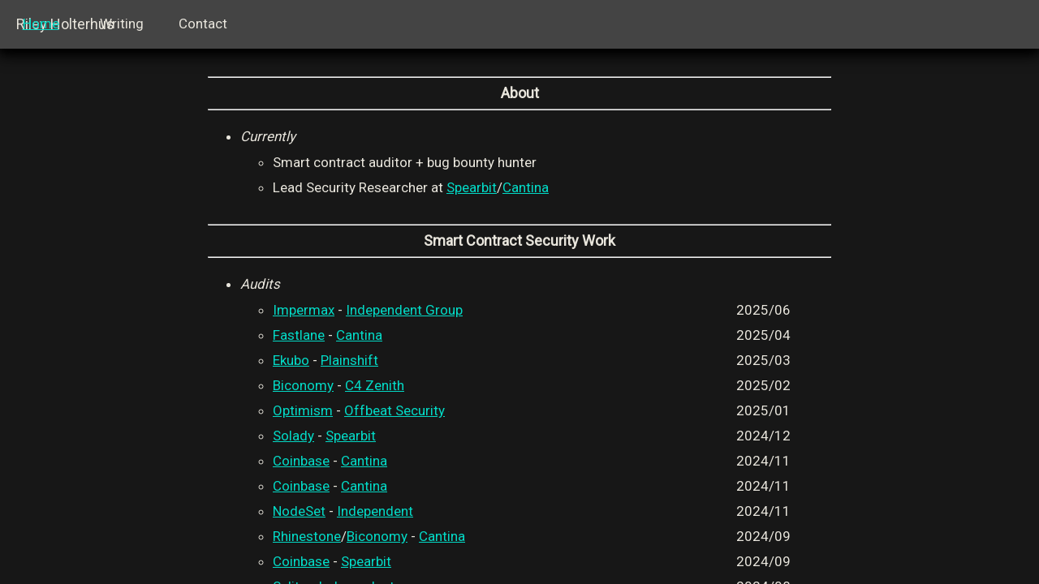

--- FILE ---
content_type: text/html; charset=utf-8
request_url: https://www.rileyholterhus.com/
body_size: 5907
content:
<!DOCTYPE html><html><head><meta charSet="utf-8"/><meta property="og:site_name" content="Riley Holterhus"/><meta name="viewport" content="width=device-width, initial-scale=1"/><title>Riley Holterhus</title><meta property="og:type" content="website"/><meta property="og:url" content="https://www.rileyholterhus.com/"/><meta property="og:image" content="https://www.rileyholterhus.com/ogimage_logo.svg"/><meta property="og:site_name" content="Riley Holterhus Portfolio"/><meta name="description" content="Riley Holterhus Portfolio"/><meta name="og:description" content="Riley Holterhus Portfolio"/><meta name="next-head-count" content="10"/><script async="" src="https://www.googletagmanager.com/gtag/js?id=G-SRGXDPRX2M"></script><script>window.dataLayer = window.dataLayer || [];
                function gtag(){dataLayer.push(arguments);}
                gtag('js', new Date());
  
                gtag('config', 'G-SRGXDPRX2M');</script><meta charSet="utf-8"/><link rel="icon" href="/favicon.ico"/><meta name="theme-color" content="#000000"/><meta name="twitter:site" content="@rileyholterhus"/><meta name="twitter:creator" content="@rileyholterhus"/><meta name="twitter:card" content="summary_large_image"/><link rel="manifest" href="/manifest.json"/><link rel="apple-touch-icon" href="/logo192.png"/><link rel="preconnect" href="https://fonts.gstatic.com" crossorigin /><link rel="preload" href="/_next/static/css/cde502e5e379cb5e.css" as="style"/><link rel="stylesheet" href="/_next/static/css/cde502e5e379cb5e.css" data-n-g=""/><noscript data-n-css=""></noscript><script defer="" nomodule="" src="/_next/static/chunks/polyfills-78c92fac7aa8fdd8.js"></script><script src="/_next/static/chunks/webpack-ee7e63bc15b31913.js" defer=""></script><script src="/_next/static/chunks/framework-90a31ce6d33ad7b4.js" defer=""></script><script src="/_next/static/chunks/main-8a6e4b517c906061.js" defer=""></script><script src="/_next/static/chunks/pages/_app-7348a91739ef50e9.js" defer=""></script><script src="/_next/static/chunks/pages/index-3b0293eae6bde145.js" defer=""></script><script src="/_next/static/62zGfUd7gN7Pg-HrAusnz/_buildManifest.js" defer=""></script><script src="/_next/static/62zGfUd7gN7Pg-HrAusnz/_ssgManifest.js" defer=""></script><style data-href="https://fonts.googleapis.com/css?family=Roboto">@font-face{font-family:'Roboto';font-style:normal;font-weight:400;font-stretch:normal;src:url(https://fonts.gstatic.com/s/roboto/v49/KFOMCnqEu92Fr1ME7kSn66aGLdTylUAMQXC89YmC2DPNWubEbVmUiAw.woff) format('woff')}@font-face{font-family:'Roboto';font-style:normal;font-weight:400;font-stretch:100%;src:url(https://fonts.gstatic.com/s/roboto/v49/KFOMCnqEu92Fr1ME7kSn66aGLdTylUAMQXC89YmC2DPNWubEbVmZiAz0klQmz24O0g.woff) format('woff');unicode-range:U+0460-052F,U+1C80-1C8A,U+20B4,U+2DE0-2DFF,U+A640-A69F,U+FE2E-FE2F}@font-face{font-family:'Roboto';font-style:normal;font-weight:400;font-stretch:100%;src:url(https://fonts.gstatic.com/s/roboto/v49/KFOMCnqEu92Fr1ME7kSn66aGLdTylUAMQXC89YmC2DPNWubEbVmQiAz0klQmz24O0g.woff) format('woff');unicode-range:U+0301,U+0400-045F,U+0490-0491,U+04B0-04B1,U+2116}@font-face{font-family:'Roboto';font-style:normal;font-weight:400;font-stretch:100%;src:url(https://fonts.gstatic.com/s/roboto/v49/KFOMCnqEu92Fr1ME7kSn66aGLdTylUAMQXC89YmC2DPNWubEbVmYiAz0klQmz24O0g.woff) format('woff');unicode-range:U+1F00-1FFF}@font-face{font-family:'Roboto';font-style:normal;font-weight:400;font-stretch:100%;src:url(https://fonts.gstatic.com/s/roboto/v49/KFOMCnqEu92Fr1ME7kSn66aGLdTylUAMQXC89YmC2DPNWubEbVmXiAz0klQmz24O0g.woff) format('woff');unicode-range:U+0370-0377,U+037A-037F,U+0384-038A,U+038C,U+038E-03A1,U+03A3-03FF}@font-face{font-family:'Roboto';font-style:normal;font-weight:400;font-stretch:100%;src:url(https://fonts.gstatic.com/s/roboto/v49/KFOMCnqEu92Fr1ME7kSn66aGLdTylUAMQXC89YmC2DPNWubEbVnoiAz0klQmz24O0g.woff) format('woff');unicode-range:U+0302-0303,U+0305,U+0307-0308,U+0310,U+0312,U+0315,U+031A,U+0326-0327,U+032C,U+032F-0330,U+0332-0333,U+0338,U+033A,U+0346,U+034D,U+0391-03A1,U+03A3-03A9,U+03B1-03C9,U+03D1,U+03D5-03D6,U+03F0-03F1,U+03F4-03F5,U+2016-2017,U+2034-2038,U+203C,U+2040,U+2043,U+2047,U+2050,U+2057,U+205F,U+2070-2071,U+2074-208E,U+2090-209C,U+20D0-20DC,U+20E1,U+20E5-20EF,U+2100-2112,U+2114-2115,U+2117-2121,U+2123-214F,U+2190,U+2192,U+2194-21AE,U+21B0-21E5,U+21F1-21F2,U+21F4-2211,U+2213-2214,U+2216-22FF,U+2308-230B,U+2310,U+2319,U+231C-2321,U+2336-237A,U+237C,U+2395,U+239B-23B7,U+23D0,U+23DC-23E1,U+2474-2475,U+25AF,U+25B3,U+25B7,U+25BD,U+25C1,U+25CA,U+25CC,U+25FB,U+266D-266F,U+27C0-27FF,U+2900-2AFF,U+2B0E-2B11,U+2B30-2B4C,U+2BFE,U+3030,U+FF5B,U+FF5D,U+1D400-1D7FF,U+1EE00-1EEFF}@font-face{font-family:'Roboto';font-style:normal;font-weight:400;font-stretch:100%;src:url(https://fonts.gstatic.com/s/roboto/v49/KFOMCnqEu92Fr1ME7kSn66aGLdTylUAMQXC89YmC2DPNWubEbVn6iAz0klQmz24O0g.woff) format('woff');unicode-range:U+0001-000C,U+000E-001F,U+007F-009F,U+20DD-20E0,U+20E2-20E4,U+2150-218F,U+2190,U+2192,U+2194-2199,U+21AF,U+21E6-21F0,U+21F3,U+2218-2219,U+2299,U+22C4-22C6,U+2300-243F,U+2440-244A,U+2460-24FF,U+25A0-27BF,U+2800-28FF,U+2921-2922,U+2981,U+29BF,U+29EB,U+2B00-2BFF,U+4DC0-4DFF,U+FFF9-FFFB,U+10140-1018E,U+10190-1019C,U+101A0,U+101D0-101FD,U+102E0-102FB,U+10E60-10E7E,U+1D2C0-1D2D3,U+1D2E0-1D37F,U+1F000-1F0FF,U+1F100-1F1AD,U+1F1E6-1F1FF,U+1F30D-1F30F,U+1F315,U+1F31C,U+1F31E,U+1F320-1F32C,U+1F336,U+1F378,U+1F37D,U+1F382,U+1F393-1F39F,U+1F3A7-1F3A8,U+1F3AC-1F3AF,U+1F3C2,U+1F3C4-1F3C6,U+1F3CA-1F3CE,U+1F3D4-1F3E0,U+1F3ED,U+1F3F1-1F3F3,U+1F3F5-1F3F7,U+1F408,U+1F415,U+1F41F,U+1F426,U+1F43F,U+1F441-1F442,U+1F444,U+1F446-1F449,U+1F44C-1F44E,U+1F453,U+1F46A,U+1F47D,U+1F4A3,U+1F4B0,U+1F4B3,U+1F4B9,U+1F4BB,U+1F4BF,U+1F4C8-1F4CB,U+1F4D6,U+1F4DA,U+1F4DF,U+1F4E3-1F4E6,U+1F4EA-1F4ED,U+1F4F7,U+1F4F9-1F4FB,U+1F4FD-1F4FE,U+1F503,U+1F507-1F50B,U+1F50D,U+1F512-1F513,U+1F53E-1F54A,U+1F54F-1F5FA,U+1F610,U+1F650-1F67F,U+1F687,U+1F68D,U+1F691,U+1F694,U+1F698,U+1F6AD,U+1F6B2,U+1F6B9-1F6BA,U+1F6BC,U+1F6C6-1F6CF,U+1F6D3-1F6D7,U+1F6E0-1F6EA,U+1F6F0-1F6F3,U+1F6F7-1F6FC,U+1F700-1F7FF,U+1F800-1F80B,U+1F810-1F847,U+1F850-1F859,U+1F860-1F887,U+1F890-1F8AD,U+1F8B0-1F8BB,U+1F8C0-1F8C1,U+1F900-1F90B,U+1F93B,U+1F946,U+1F984,U+1F996,U+1F9E9,U+1FA00-1FA6F,U+1FA70-1FA7C,U+1FA80-1FA89,U+1FA8F-1FAC6,U+1FACE-1FADC,U+1FADF-1FAE9,U+1FAF0-1FAF8,U+1FB00-1FBFF}@font-face{font-family:'Roboto';font-style:normal;font-weight:400;font-stretch:100%;src:url(https://fonts.gstatic.com/s/roboto/v49/KFOMCnqEu92Fr1ME7kSn66aGLdTylUAMQXC89YmC2DPNWubEbVmbiAz0klQmz24O0g.woff) format('woff');unicode-range:U+0102-0103,U+0110-0111,U+0128-0129,U+0168-0169,U+01A0-01A1,U+01AF-01B0,U+0300-0301,U+0303-0304,U+0308-0309,U+0323,U+0329,U+1EA0-1EF9,U+20AB}@font-face{font-family:'Roboto';font-style:normal;font-weight:400;font-stretch:100%;src:url(https://fonts.gstatic.com/s/roboto/v49/KFOMCnqEu92Fr1ME7kSn66aGLdTylUAMQXC89YmC2DPNWubEbVmaiAz0klQmz24O0g.woff) format('woff');unicode-range:U+0100-02BA,U+02BD-02C5,U+02C7-02CC,U+02CE-02D7,U+02DD-02FF,U+0304,U+0308,U+0329,U+1D00-1DBF,U+1E00-1E9F,U+1EF2-1EFF,U+2020,U+20A0-20AB,U+20AD-20C0,U+2113,U+2C60-2C7F,U+A720-A7FF}@font-face{font-family:'Roboto';font-style:normal;font-weight:400;font-stretch:100%;src:url(https://fonts.gstatic.com/s/roboto/v49/KFOMCnqEu92Fr1ME7kSn66aGLdTylUAMQXC89YmC2DPNWubEbVmUiAz0klQmz24.woff) format('woff');unicode-range:U+0000-00FF,U+0131,U+0152-0153,U+02BB-02BC,U+02C6,U+02DA,U+02DC,U+0304,U+0308,U+0329,U+2000-206F,U+20AC,U+2122,U+2191,U+2193,U+2212,U+2215,U+FEFF,U+FFFD}</style></head><body><div id="__next"><div id="root"><div class="allContent"><nav class="topBar"><div class="links"><div class="websiteTitleHolder"><div class="websiteTitle">Riley Holterhus</div></div><div class="tabsContainer"><a class="activeLink" href="/"><div class="link"><div class="linkText">Home</div></div></a><a class="inactiveLink" href="/writing"><div class="link"><div class="linkText">Writing</div></div></a><a class="inactiveLink" href="/contact"><div class="link"><div class="linkText">Contact</div></div></a></div></div></nav><div class="main"><div class="home"><div class="homeContent"><hr/><div class="borderHeader">About</div><hr/><div class="itemsGroup"><div class="itemsContent"><ul class="itemsInner"><li class="primaryListItem"><i>Currently</i><ul class="secondaryListItems"><li>Smart contract auditor + bug bounty hunter</li><li>Lead Security Researcher at <a href="https://spearbit.com/">Spearbit</a>/<a href="https://cantina.xyz/u/rholterhus">Cantina</a></li></ul></li></ul></div></div><hr/><div class="borderHeader">Smart Contract Security Work</div><hr/><div class="itemsGroup"><div class="itemsContent"><ul class="itemsInner"><li class="primaryListItem"><i>Audits</i><ul class="secondaryListItems"><li><div class="datedItem"><span class="left"><a href="https://www.impermax.finance/">Impermax</a> - <a href="/docs/Impermax-Report.pdf" target="_blank" rel="noopener noreferrer">Independent Group</a></span><span class="right">2025/06</span></div></li><li><div class="datedItem"><span class="left"><a href="https://www.fastlane.xyz/">Fastlane</a> - <a href="https://cantina.xyz/portfolio/e2843759-b99a-46c2-8150-1a3c20a7bd69">Cantina</a></span><span class="right">2025/04</span></div></li><li><div class="datedItem"><span class="left"><a href="https://ekubo.org/">Ekubo</a> - <a href="https://315464330-files.gitbook.io/~/files/v0/b/gitbook-x-prod.appspot.com/o/spaces%2FTLfgXtzlwI2fzDVFEifT%2Fuploads%2FwOLy0F8Kln2qG2ZFyc3V%2FEkubo%20EVM%20Deployment%20Plainshift%20Audit.pdf?alt=media&amp;token=8c3c0b43-5537-441d-a5a1-f5fabad3cb77">Plainshift</a></span><span class="right">2025/03</span></div></li><li><div class="datedItem"><span class="left"><a href="https://www.biconomy.io/">Biconomy</a> - <a href="https://github.com/bcnmy/mee-contracts/blob/6c1aa538956f7e8df2e46984b9cfeecce1fd7ee7/audit/Zenith%20Audit%20Report%20-%20Biconomy%20MEE%20Contracts.pdf">C4 Zenith</a></span><span class="right">2025/02</span></div></li><li><div class="datedItem"><span class="left"><a href="https://www.optimism.io/">Optimism</a> - <a href="https://github.com/ethereum-optimism/optimism/blob/456118f4416e53f17ee2117d4cdef9bb893c8c2e/docs/security-reviews/2025_01-IRI-OffbeatLabs.pdf">Offbeat Security</a></span><span class="right">2025/01</span></div></li><li><div class="datedItem"><span class="left"><a href="https://vectorized.github.io/solady/#/">Solady</a> - <a href="https://cantina.xyz/portfolio/7e2e1e8b-fdbd-4fa4-9368-7916ad97e3e8">Spearbit</a></span><span class="right">2024/12</span></div></li><li><div class="datedItem"><span class="left"><a href="https://www.coinbase.com/about">Coinbase</a> - <a href="https://cantina.xyz/portfolio/d948aa16-c8e5-48a2-885e-f6fa99762f2b">Cantina</a></span><span class="right">2024/11</span></div></li><li><div class="datedItem"><span class="left"><a href="https://www.coinbase.com/about">Coinbase</a> - <a href="https://cantina.xyz/portfolio/88b09402-6430-411e-80b0-857854fbe9f3">Cantina</a></span><span class="right">2024/11</span></div></li><li><div class="datedItem"><span class="left"><a href="https://nodeset.io/">NodeSet</a> - <a href="https://github.com/nodeset-org/constellation/blob/bbc8433232e63397034151465d6e320e23cad668/audits/Constellation-v101-RileyHolterhus-11-2024.pdf">Independent</a></span><span class="right">2024/11</span></div></li><li><div class="datedItem"><span class="left"><a href="https://www.rhinestone.wtf/">Rhinestone</a>/<a href="https://www.biconomy.io/">Biconomy</a> - <a href="https://cantina.xyz/portfolio/4c6155c1-8c90-4b47-a8b5-ad2b40128b5b">Cantina</a></span><span class="right">2024/09</span></div></li><li><div class="datedItem"><span class="left"><a href="https://www.coinbase.com/about">Coinbase</a> - <a href="https://github.com/spearbit/portfolio/blob/master/pdfs/Coinbase-Session-Keys-Spearbit-Security-Review-September-2024.pdf">Spearbit</a></span><span class="right">2024/09</span></div></li><li><div class="datedItem"><span class="left"><a href="https://splits.org/">Splits</a> - <a href="https://github.com/0xSplits/splits-contracts-monorepo/blob/main/audits/splits-smartVaults.pdf">Independent</a></span><span class="right">2024/08</span></div></li><li><div class="datedItem"><span class="left"><a href="https://nodeset.io/">NodeSet</a> - <a href="https://github.com/nodeset-org/constellation/blob/3ff0631bd87f685187126876c922f236d4a68944/audits/Constellation-Riley-Holterhus-08-2024.pdf">Independent</a></span><span class="right">2024/08</span></div></li><li><div class="datedItem"><span class="left"><a href="https://frax.finance/">Frax Finance</a> - <a href="https://github.com/FraxFinance/frax-solidity/blob/master/src/audits/Curve%20AMO%20Audit%20Report%20-%20Frax%20Security%20Cartel%20-%20May%202024.pdf">Independent Group</a></span><span class="right">2024/05</span></div></li><li><div class="datedItem"><span class="left"><a href="https://frax.finance/">Frax Finance</a> - <a href="https://github.com/FraxFinance/frax-solidity/blob/master/src/audits/FPISLocker%20%2B%20FraxtalERC4626MintRedeemer%20(Fraxtal%20sFRAX)%20-%20May%202024%20-%20Frax%20Security%20Cartel.pdf">Independent Group</a></span><span class="right">2024/05</span></div></li><li><div class="datedItem"><span class="left"><a href="https://www.fastlane.xyz/">Fastlane</a> - <a href="https://github.com/spearbit/portfolio/blob/master/pdfs/Fastlane-Spearbit-Security-Review-April-2024.pdf">Spearbit</a></span><span class="right">2024/04</span></div></li><li><div class="datedItem"><span class="left"><a href="https://frax.finance/">Frax Finance</a> - <a href="https://github.com/FraxFinance/frax-solidity/blob/master/src/audits/Fraxtal%20Audit%20-%20April%202024%20-%20Frax%20Security%20Cartel.pdf">Independent Group</a></span><span class="right">2024/03</span></div></li><li><div class="datedItem"><span class="left"><a href="https://frax.finance/">Frax Finance</a> - <a href="https://github.com/FraxFinance/frax-solidity/blob/master/src/audits/frxETH%20V2%20Audit%20Report%20-%20Frax%20Security%20Cartel%20-%20March%202024.pdf">Independent Group</a></span><span class="right">2024/03</span></div></li><li><div class="datedItem"><span class="left"><a href="https://relicprotocol.com/">Relic</a> - <a href="https://docs.relicprotocol.com/relic-dencun-audit-report.pdf">Independent</a></span><span class="right">2024/03</span></div></li><li><div class="datedItem"><span class="left"><a href="https://www.getclave.io/">Clave</a> - <a href="https://github.com/getclave/clave-contracts/blob/master/audits/cantina_audit_240320.pdf">Cantina</a></span><span class="right">2024/02</span></div></li><li><div class="datedItem"><span class="left"><a href="https://www.base.org/">Base</a> - <a href="https://github.com/coinbase/magic-spend/blob/main/audit/report-review-coinbase-magicspend.pdf">Cantina</a></span><span class="right">2024/02</span></div></li><li><div class="datedItem"><span class="left"><a href="https://www.base.org/">Base</a> - <a href="https://github.com/base-org/webauthn-sol/blob/main/audits/report-review-coinbase-webauthn.pdf">Cantina</a></span><span class="right">2024/02</span></div></li><li><div class="datedItem"><span class="left"><a href="https://www.zyfi.org/">Zyfi</a> - <a href="https://www.zyfi.org/report-review-zyfi.pdf">Cantina</a></span><span class="right">2024/02</span></div></li><li><div class="datedItem"><span class="left"><a href="https://eco.org/">Eco</a> - <a href="https://github.com/eco-association/currency-1.5/blob/main/audit/cantina-managed-report.pdf">Cantina</a></span><span class="right">2024/01</span></div></li><li><div class="datedItem"><span class="left"><a href="https://www.axiom.xyz/">Axiom</a> - Spearbit</span><span class="right">2024/01</span></div></li><li><div class="datedItem"><span class="left"><a href="https://www.axiom.xyz/">Axiom</a> - Spearbit</span><span class="right">2023/12</span></div></li><li><div class="datedItem"><span class="left"><a href="https://www.base.org/">Base</a> - <a href="https://github.com/coinbase/smart-wallet/blob/main/audits/report-Base%20Paymaster%20%26%20Smart%20Account.pdf">Cantina</a></span><span class="right">2023/12</span></div></li><li><div class="datedItem"><span class="left"><a href="https://www.alchemy.com/">Alchemy</a> - <a href="https://github.com/alchemyplatform/modular-account/blob/develop/audits/2024-01-31_spearbit_0e3fd1e.pdf">Spearbit</a></span><span class="right">2023/11</span></div></li><li><div class="datedItem"><span class="left"><a href="https://www.getclave.io/">Clave</a> - <a href="https://github.com/getclave/clave-contracts/blob/master/audits/cantina_audit_231215.pdf">Cantina</a></span><span class="right">2023/11</span></div></li><li><div class="datedItem"><span class="left"><a href="https://hmx.org/">HMX</a> - <a href="https://github.com/HMXOrg/v2-evm/blob/main/audits/adaptive-fee-audit-cantina.pdf">Cantina</a></span><span class="right">2023/10</span></div></li><li><div class="datedItem"><span class="left"><a href="https://www.axiom.xyz/">Axiom</a> - Spearbit</span><span class="right">2023/10</span></div></li><li><div class="datedItem"><span class="left"><a href="https://algebra.finance/">Algebra</a> - <a href="https://github.com/cryptoalgebra/Algebra/blob/25013321bf692f4fc2a7e423209671f7b778dd18/audits/Riley_Holterhus_Algebra_Integral.pdf">Independent</a></span><span class="right">2023/09</span></div></li><li><div class="datedItem"><span class="left"><a href="https://hmx.org/">HMX</a> - <a href="https://github.com/HMXOrg/v2-evm/blob/main/audits/CantinaManaged-HMX-final.pdf">Cantina</a></span><span class="right">2023/08</span></div></li><li><div class="datedItem"><span class="left"><a href="https://www.alchemy.com/">Alchemy</a> - Spearbit</span><span class="right">2023/07</span></div></li><li><div class="datedItem"><span class="left"><a href="https://www.barnbridge.com/">Barnbridge</a> - Spearbit</span><span class="right">2023/05</span></div></li><li><div class="datedItem"><span class="left"><a href="https://www.maple.finance/">Maple Finance</a> - <a href="https://docs.google.com/viewer?url=https://github.com/maple-labs/maple-v2-audits/files/11667848/cantina-maple.pdf">Cantina</a></span><span class="right">2023/04</span></div></li><li><div class="datedItem"><span class="left"><a href="https://www.waterfall.market/">Waterfall</a> - Spearbit</span><span class="right">2023/04</span></div></li><li><div class="datedItem"><span class="left"><a href="https://looksrare.org/">LooksRare</a> - <a href="https://github.com/spearbit/portfolio/blob/master/pdfs/LooksRare-Spearbit-Security-Review.pdf">Spearbit</a></span><span class="right">2023/01</span></div></li><li><div class="datedItem"><span class="left"><a href="https://www.unbound.finance/">Unbound Finance</a> - Independent</span><span class="right">2022/11</span></div></li><li><div class="datedItem"><span class="left"><a href="https://www.maple.finance/">Maple Finance</a> - <a href="https://github.com/spearbit/portfolio/blob/master/pdfs/MapleV2.pdf">Spearbit</a></span><span class="right">2022/10</span></div></li><li><div class="datedItem"><span class="left"><a href="https://app.defiedge.io/">DefiEdge</a> - Independent</span><span class="right">2022/09</span></div></li><li><div class="datedItem"><span class="left"><a href="https://www.lyra.finance/">Lyra</a> - <a href="https://2189018666-files.gitbook.io/~/files/v0/b/gitbook-x-prod.appspot.com/o/spaces%2FOYCJMTAbk2585UYLO1lR%2Fuploads%2FRPpb8nRtChymK2qEdyuk%2FLyra%20Audit%20Report%20June%2027th.pdf?alt=media&amp;token=c1201244-99c4-4bc8-b436-3fc38d862f8e">Sherlock</a></span><span class="right">2022/05</span></div></li></ul></li><li class="primaryListItem"><i>Bug Bounties</i><ul class="secondaryListItems"><li><div class="datedItem"><span class="left"><a href="https://rocketpool.net/">Rocket Pool</a> - <a href="https://rpips.rocketpool.net/RPIPs/RPIP-63">High risk governance proposal bug</a></span><span class="right">2024/08</span></div></li><li><div class="datedItem"><span class="left"><a href="https://rocketpool.net/">Rocket Pool</a> - <a href="https://rpips.rocketpool.net/RPIPs/RPIP-63">High risk voting power issue</a></span><span class="right">2024/08</span></div></li><li><div class="datedItem"><span class="left"><a href="https://www.openzeppelin.com/">OpenZeppelin</a> - <a href="https://github.com/OpenZeppelin/openzeppelin-contracts/security/advisories/GHSA-9vx6-7xxf-x967">Low risk Base64 encoding bug</a></span><span class="right">2024/02</span></div></li><li><div class="datedItem"><span class="left">Undisclosed CLAMM - Critical risk AMM exploit</span><span class="right">2023/07</span></div></li><li><div class="datedItem"><span class="left"><a href="https://camelot.exchange/">Camelot</a>/<a href="https://algebra.finance/">Algebra</a> - <a href="https://twitter.com/CamelotDEX/status/1665384047684755456">Critical risk AMM exploit</a></span><span class="right">2023/06</span></div></li><li><div class="datedItem"><span class="left"><a href="https://rocketpool.net/">Rocket Pool</a> - <a href="https://hackmd.io/@knoshua/B1SNq_lm3">Medium risk incentive issue</a></span><span class="right">2023/04</span></div></li><li><div class="datedItem"><span class="left"><a href="https://bunni.pro/">Bunni</a> - <a href="/writing/bunni">High risk frontrunning issue</a></span><span class="right">2022/10</span></div></li><li><div class="datedItem"><span class="left"><a href="https://altava.com/">ALTAVA</a> - <a href="/writing/altava">Critical risk merkle proof exploit</a></span><span class="right">2022/08</span></div></li><li><div class="datedItem"><span class="left"><a href="https://www.sappyseals.io/">Sappy Seals</a>/<a href="https://www.plaguebrands.io/">Plague NFT</a> - <a href="https://twitter.com/SappySealsNFT/status/1539258764247068672">Critical risk staking rewards exploit</a></span><span class="right">2022/06</span></div></li><li><div class="datedItem"><span class="left"><a href="https://pooltogether.com/">PoolTogether</a> - <a href="https://gov.pooltogether.com/t/vulnerability-disclosure-twab-rewards/2315">Critical risk logic bug</a></span><span class="right">2022/06</span></div></li><li><div class="datedItem"><span class="left"><a href="https://www.ten.finance/">TEN Finance</a> - High risk yield aggregator exploit</span><span class="right">2022/04</span></div></li></ul></li><li class="primaryListItem"><i>Audit Contests</i><ul class="secondaryListItems"><li><div class="datedItem"><span class="left"><a href="https://www.ramses.exchange/">Ramses Exchange</a> - <a href="https://code4rena.com/audits/2024-10-ramses-exchange">Code4rena Competition</a></span><span class="right">2024/10</span></div></li><li><div class="datedItem"><span class="left"><a href="https://www.optimism.io/">Optimism</a> - <a href="https://code4rena.com/audits/2024-07-optimism-superchain">Code4rena Zenith Competition</a></span><span class="right">2024/07</span></div></li></ul></li><li class="primaryListItem"><i>Other</i><ul class="secondaryListItems"><li>Remedy CTF 2025 - <a href="https://x.com/xyz_remedy/status/1883507589235061204">Second-place team</a></li><li>Curta CTF puzzle author - <a href="https://www.curta.wtf/puzzle/3/write-up">TinySig</a></li><li>Spearbit Community Workshop - <a href="https://www.youtube.com/watch?v=_pO2jDgL0XE">Maple</a></li><li>2022 Paradigm CTF puzzle author - <a href="https://jeiwan.net/posts/my-paradigm-ctf-solutions/#:~:text=%3B%0A%20%20%20%20%7D%0A%7D-,Merkledrop,-Were%20you%20whitelisted">merkledrop</a>, <a href="https://philogy.github.io/posts/paradigm-ctf-2022-write-up-collection/#hint-finance-">hint-finance</a>, <a href="https://dev.to/zemse/unlocking-the-lockbox2-paradigmctf22-10pn">lockbox2</a></li></ul></li></ul></div></div><br/><br/></div></div></div></div></div></div><script id="__NEXT_DATA__" type="application/json">{"props":{"pageProps":{}},"page":"/","query":{},"buildId":"62zGfUd7gN7Pg-HrAusnz","nextExport":true,"autoExport":true,"isFallback":false,"scriptLoader":[]}</script></body></html>

--- FILE ---
content_type: text/css; charset=utf-8
request_url: https://www.rileyholterhus.com/_next/static/css/cde502e5e379cb5e.css
body_size: 2234
content:
#__next{height:100%}:root{--mainColor:#171717;--secondaryColor:#444;--tertiaryColor:#e8e5dc;--accentColor:#03dac6;--accentColorLighter:#00ffe5;--scrollbarWidth:5px}#element::-webkit-scrollbar{display:none}#root,body,html{height:100%;width:100%;background-color:var(--mainColor);color:var(--tertiaryColor);font-family:Roboto,sans-serif}body{font-size:17px}::selection{background:#919191}.allContent{width:100%;height:100%;overflow-x:hidden;position:relative}.topBar{height:60px;width:100%;background-color:var(--secondaryColor);position:fixed;z-index:2;box-shadow:0 7px 20px 0 #000,0 4px 10px 0 #000}.links{width:100%;height:100%;display:flex;display:-webkit-flex;justify-content:right}.link{width:100px;text-align:center;cursor:pointer;position:relative}.linkText{margin-top:19px}.linkBar{width:75px;position:absolute;bottom:0;height:2px;background-color:var(--accentColor)}.tabsContainer{display:flex;width:300px}.tabsContainer>a{text-decoration:none}.activeLink>div>div{color:var(--accentColor);text-decoration:underline;text-underline-offset:.225em}.inactiveLink{color:var(--tertiaryColor)}.link:hover,.tabsContainer>a:hover,.writeupLink:hover{color:var(--accentColor)}.main{z-index:1;position:absolute;margin-top:60px;height:calc(100% - 60px);width:100%;display:flex;align-items:center;justify-content:center}.scrollableContent{height:100%;overflow-y:auto;padding:0 calc(20% - var(--scrollbarWidth)) 0 calc(20%)}@-webkit-keyframes fadeIn{0%{opacity:0}to{opacity:1}}@keyframes fadeIn{0%{opacity:0}to{opacity:1}}.particles{height:100%;width:100%;position:fixed}.glow{box-shadow:0 0 15px var(--tertiaryColor)}.websiteTitleHolder{position:absolute;height:60px;text-align:center;left:0;width:160px}.websiteTitle{font-size:large;margin-top:19px}body{margin:0;font-family:-apple-system,BlinkMacSystemFont,Segoe UI,Roboto,Oxygen,Ubuntu,Cantarell,Fira Sans,Droid Sans,Helvetica Neue,sans-serif;-webkit-font-smoothing:antialiased;-moz-osx-font-smoothing:grayscale;-webkit-tap-highlight-color:transparent}code{font-family:source-code-pro,Menlo,Monaco,Consolas,Courier New,monospace}.home{width:100%;height:100%;position:relative;-ms-overflow-style:none;scrollbar-width:none;overflow-y:scroll}.home::-webkit-scrollbar{display:none}.homeContent{padding:25px 20% 0}.homeMain,.homeStart{text-align:center}.homeMain{width:70%}.homeFooter{display:flex;align-items:center;justify-content:center;position:absolute;height:10%;width:100%}.social{cursor:pointer;margin-left:10px;margin-right:10px}a,u{text-underline-offset:.225em}.itemsInner{display:flex;flex-direction:column}.primaryListItem{padding-top:5px;padding-bottom:5px}.secondaryListItems{padding-top:7px;padding-bottom:7px}.secondaryListItems>li{padding-top:3px;padding-bottom:3px;line-height:25px}.writeupContent{margin-top:25px;height:100%;line-height:28px;max-width:900px;margin-left:auto;margin-right:auto}.datedItem{display:flex;justify-content:space-between}.left{text-align:left}.right{padding-left:10%;text-align:right}@media (max-width:1200px){.writeupVspace{margin-top:25px}.scrollableContent{padding:0 calc(15% - var(--scrollbarWidth)) 0 calc(15%)}.homeContent{padding:25px 15% 0}}@media (max-width:900px){.scrollableContent{padding:0 calc(10% - var(--scrollbarWidth)) 0 calc(10%)}.homeContent{padding:25px 10% 0}.writeupContent{line-height:25px}.links{justify-content:right}.home,code,pre{font-size:small}}@media (max-width:800px){.writeupVspace{margin-top:15px}.writeupContent>ul,ol{padding-left:20px}.writeupContent>ul>.imageHolder,.writeupContent>ul>li>.imageHolder{margin-left:-20px}::-webkit-scrollbar{width:5px;height:5px}}@media (max-width:600px){li>ul{padding-left:10px}.homeContent{padding:25px 0 0}.scrollableContent{padding:0}.writeupContent{padding:0 calc(5% - var(--scrollbarWidth)) 0 calc(5%)}.websiteTitle{display:none}.links{justify-content:center}}.mediaCaption{text-align:center}::-webkit-scrollbar{display:block}.scrollableContent::-webkit-scrollbar{width:var(--scrollbarWidth);height:var(--scrollbarWidth)}::-webkit-scrollbar{width:10px;height:10px}::-webkit-scrollbar-track-piece{background-color:var(--secondaryColor)}.language-solidity::-webkit-scrollbar-thumb,.language-solidity::-webkit-scrollbar-track-piece{border-radius:.4em}::-webkit-scrollbar-thumb{background-color:var(--tertiaryColor);outline:2px solid var(--tertiaryColor);outline-offset:-2px;border:.1px solid var(--tertiaryColor)}.custom-code{border:none}.imageHolder{display:flex;justify-content:center}.imageHolder>img{max-width:100%;border-radius:.4em;text-shadow:rgba(0,0,0,.3) 0 1px;box-shadow:0 0 10px rgba(0,0,0,.5),0 0 20px rgba(0,0,0,.3)}.writeupSectionTitle{font-size:x-large;text-decoration:underline;text-underline-offset:.225em;text-align:center}.writeupBottom{display:flex;justify-content:space-between}.writeupBottomItem{padding-bottom:5px}.writeupVspace{margin-top:30px}:not(pre)>code{padding:.075em .2em;border:1px solid #282c34;background:#282c34;border-radius:.25em}.writeupMain{padding-top:25px}.writeupLink{color:var(--accentColor);text-decoration:underline;text-underline-offset:.225em;cursor:pointer;display:inline-block}.security{display:flex;align-items:flex-start;justify-content:center;width:100%;height:100%;flex-wrap:wrap;-ms-overflow-style:none;scrollbar-width:none;overflow-y:scroll}.security::-webkit-scrollbar{display:none}a{color:var(--accentColor)}a:hover{color:var(--accentColorLighter)}.borderHeader{font-weight:700;font-size:large;width:100%;text-align:center}.itemsGroup{text-align:left;line-height:20px}.securitySectionTitle{margin:50px 50px 0;text-align:left;font-size:large;font-weight:600}.securitySectionTitle:hover{color:#add8e6;cursor:pointer}.itemsContent{margin:0 50px 0 0}pre.language-solidity{border-radius:.4em;text-shadow:rgba(0,0,0,.3) 0 1px;box-shadow:0 0 10px rgba(0,0,0,.5),0 0 20px rgba(0,0,0,.3)}code[class*=language-],pre[class*=language-]{color:#abb2bf;background:none;font-family:Consolas,Monaco,Andale Mono,Ubuntu Mono,monospace;text-align:left;white-space:pre;word-spacing:normal;word-break:normal;word-wrap:normal;line-height:1.5;tab-size:4;-webkit-hyphens:none;-ms-hyphens:none;hyphens:none}code[class*=language-] ::selection,code[class*=language-]::selection,pre[class*=language-] ::selection,pre[class*=language-]::selection{text-shadow:none;background:#9aa2b1}@media print{code[class*=language-],pre[class*=language-]{text-shadow:none}}pre[class*=language-]{padding:1em;margin:.5em 0;overflow:auto}:not(pre)>code[class*=language-],pre[class*=language-]{background:#282c34}:not(pre)>code[class*=language-]{padding:.1em;border-radius:.3em;white-space:normal}.token.cdata,.token.comment,.token.doctype,.token.prolog{color:#5c6370}.token.punctuation{color:#abb2bf}.token.selector,.token.tag{color:#e06c75}.token.attr-name,.token.boolean,.token.constant,.token.deleted,.token.number,.token.property,.token.symbol{color:#d19a66}.token.attr-value,.token.builtin,.token.char,.token.inserted,.token.string{color:#98c379}.language-css .token.string,.style .token.string,.token.entity,.token.operator,.token.url{color:#56b6c2}.token.atrule,.token.keyword{color:#c678dd}.token.function{color:#61afef}.token.important,.token.regex,.token.variable{color:#c678dd}.token.bold,.token.important{font-weight:700}.token.italic{font-style:italic}.token.entity{cursor:help}pre.line-numbers{padding-left:3.8em;counter-reset:linenumber}pre.line-numbers,pre.line-numbers>code{position:relative}.line-numbers .line-numbers-rows{position:absolute;pointer-events:none;top:0;font-size:100%;left:-3.8em;width:3em;letter-spacing:-1px;border-right:0;-webkit-user-select:none;-ms-user-select:none;user-select:none}.line-numbers-rows>span{pointer-events:none;display:block;counter-increment:linenumber}.line-numbers-rows>span:before{content:counter(linenumber);color:#5c6370;display:block;padding-right:.8em;text-align:right}pre[data-line]{position:relative}.line-highlight{position:absolute;left:0;right:0;padding-left:0;padding-bottom:inherit;padding-right:0;padding-top:inherit;margin-top:1em;background:hsla(24,20%,50%,.125);pointer-events:none;line-height:inherit;white-space:pre}

--- FILE ---
content_type: application/javascript; charset=utf-8
request_url: https://www.rileyholterhus.com/_next/static/chunks/pages/writing-a3e3e00e702bf75b.js
body_size: 114
content:
(self.webpackChunk_N_E=self.webpackChunk_N_E||[]).push([[823],{7540:function(e,s,i){(window.__NEXT_P=window.__NEXT_P||[]).push(["/writing",function(){return i(3589)}])},3589:function(e,s,i){"use strict";i.r(s);var r=i(5893),t=i(1664),n=i.n(t),l=i(9008),a=i.n(l);s.default=function(){return(0,r.jsxs)(r.Fragment,{children:[(0,r.jsxs)(a(),{children:[(0,r.jsx)("title",{children:"Riley Holterhus"}),(0,r.jsx)("meta",{property:"og:image",content:"https://www.rileyholterhus.com/ogimage_logo.svg"}),(0,r.jsx)("meta",{name:"description",content:"Riley Holterhus Portfolio"}),(0,r.jsx)("meta",{name:"og:description",content:"Riley Holterhus Portfolio"})]}),(0,r.jsx)("div",{className:"home",children:(0,r.jsxs)("div",{className:"homeContent",children:[(0,r.jsx)("hr",{}),(0,r.jsx)("div",{className:"borderHeader",children:"Bug Reports"}),(0,r.jsx)("hr",{}),(0,r.jsx)("div",{className:"itemsGroup",children:(0,r.jsx)("div",{className:"itemsContent",children:(0,r.jsxs)("ul",{className:"itemsInner",children:[(0,r.jsx)("li",{className:"primaryListItem",children:(0,r.jsx)(n(),{href:"https://hackmd.io/@knoshua/B1SNq_lm3",children:"Rocket Pool Bug Report"})}),(0,r.jsx)("li",{className:"primaryListItem",children:(0,r.jsx)(n(),{href:"/writing/bunni",children:"Bunni Bug Report"})}),(0,r.jsx)("li",{className:"primaryListItem",children:(0,r.jsx)(n(),{href:"/writing/altava",children:"ALTAVA Bug Report"})})]})})}),(0,r.jsx)("hr",{}),(0,r.jsx)("div",{className:"borderHeader",children:"Writeups"}),(0,r.jsx)("hr",{}),(0,r.jsx)("div",{className:"itemsGroup",children:(0,r.jsx)("div",{className:"itemsContent",children:(0,r.jsxs)("ul",{className:"itemsInner",children:[(0,r.jsx)("li",{className:"primaryListItem",children:(0,r.jsx)(n(),{href:"https://www.curta.wtf/puzzle/3/write-up",children:"Curta CTF TinySig Puzzle"})}),(0,r.jsx)("li",{className:"primaryListItem",children:(0,r.jsx)(n(),{href:"/writing/optimizor",children:"IAmTheOptimizor Challenge"})})]})})})]})})]})}}},function(e){e.O(0,[774,888,179],function(){return e(e.s=7540)}),_N_E=e.O()}]);

--- FILE ---
content_type: application/javascript; charset=utf-8
request_url: https://www.rileyholterhus.com/_next/static/chunks/pages/contact-842063d6a57575e1.js
body_size: 103
content:
(self.webpackChunk_N_E=self.webpackChunk_N_E||[]).push([[335],{8105:function(e,s,r){(window.__NEXT_P=window.__NEXT_P||[]).push(["/contact",function(){return r(2894)}])},2894:function(e,s,r){"use strict";r.r(s);var t=r(5893),i=r(9008),l=r.n(i);s.default=function(){return(0,t.jsxs)(t.Fragment,{children:[(0,t.jsxs)(l(),{children:[(0,t.jsx)("title",{children:"Riley Holterhus"}),(0,t.jsx)("meta",{property:"og:image",content:"https://www.rileyholterhus.com/ogimage_logo.svg"}),(0,t.jsx)("meta",{name:"description",content:"Riley Holterhus Portfolio"}),(0,t.jsx)("meta",{name:"og:description",content:"Riley Holterhus Portfolio"})]}),(0,t.jsx)("div",{className:"home",children:(0,t.jsxs)("div",{className:"homeContent",children:[(0,t.jsx)("hr",{}),(0,t.jsx)("div",{className:"borderHeader",children:"Contact Info"}),(0,t.jsx)("hr",{}),(0,t.jsx)("div",{className:"itemsGroup",children:(0,t.jsx)("div",{className:"itemsContent",children:(0,t.jsxs)("ul",{className:"itemsInner",children:[(0,t.jsxs)("li",{className:"primaryListItem",children:["Email: ",(0,t.jsx)("a",{href:"mailto:rileyholterhus@gmail.com",children:"rileyholterhus@gmail.com"})]}),(0,t.jsxs)("li",{className:"primaryListItem",children:["Twitter: ",(0,t.jsx)("a",{href:"https://www.twitter.com/rileyholterhus",children:"@rileyholterhus"})]}),(0,t.jsxs)("li",{className:"primaryListItem",children:["GitHub: ",(0,t.jsx)("a",{href:"https://github.com/rholterhus",children:"rholterhus"})]}),(0,t.jsxs)("li",{className:"primaryListItem",children:["Telegram: ",(0,t.jsx)("a",{href:"https://t.me/holterhus",children:"@holterhus"})]}),(0,t.jsxs)("li",{className:"primaryListItem",children:["Discord: ",(0,t.jsx)("a",{href:"https://discordapp.com/users/368779083666161664",children:"@holterhus"})]}),(0,t.jsxs)("li",{className:"primaryListItem",children:["LinkedIn:  ",(0,t.jsx)("a",{href:"https://www.linkedin.com/in/rkholt",children:"rkholt"})]})]})})})]})})]})}}},function(e){e.O(0,[774,888,179],function(){return e(e.s=8105)}),_N_E=e.O()}]);

--- FILE ---
content_type: application/javascript; charset=utf-8
request_url: https://www.rileyholterhus.com/_next/static/chunks/pages/index-3b0293eae6bde145.js
body_size: 3608
content:
(self.webpackChunk_N_E=self.webpackChunk_N_E||[]).push([[405],{5557:function(e,s,a){(window.__NEXT_P=window.__NEXT_P||[]).push(["/",function(){return a(6616)}])},6616:function(e,s,a){"use strict";a.r(s);var i=a(5893),t=a(1664),l=a.n(t),r=a(9008),n=a.n(r);s.default=function(){return(0,i.jsxs)(i.Fragment,{children:[(0,i.jsxs)(n(),{children:[(0,i.jsx)("title",{children:"Riley Holterhus"}),(0,i.jsx)("meta",{property:"og:type",content:"website"}),(0,i.jsx)("meta",{property:"og:url",content:"https://www.rileyholterhus.com/"}),(0,i.jsx)("meta",{property:"og:image",content:"https://www.rileyholterhus.com/ogimage_logo.svg"}),(0,i.jsx)("meta",{property:"og:site_name",content:"Riley Holterhus Portfolio"}),(0,i.jsx)("meta",{name:"description",content:"Riley Holterhus Portfolio"}),(0,i.jsx)("meta",{name:"og:description",content:"Riley Holterhus Portfolio"})]}),(0,i.jsx)("div",{className:"home",children:(0,i.jsxs)("div",{className:"homeContent",children:[(0,i.jsx)("hr",{}),(0,i.jsx)("div",{className:"borderHeader",children:"About"}),(0,i.jsx)("hr",{}),(0,i.jsx)("div",{className:"itemsGroup",children:(0,i.jsx)("div",{className:"itemsContent",children:(0,i.jsx)("ul",{className:"itemsInner",children:(0,i.jsxs)("li",{className:"primaryListItem",children:[(0,i.jsx)("i",{children:"Currently"}),(0,i.jsxs)("ul",{className:"secondaryListItems",children:[(0,i.jsx)("li",{children:"Smart contract auditor + bug bounty hunter"}),(0,i.jsxs)("li",{children:["Lead Security Researcher at ",(0,i.jsx)("a",{href:"https://spearbit.com/",children:"Spearbit"}),"/",(0,i.jsx)("a",{href:"https://cantina.xyz/u/rholterhus",children:"Cantina"})]})]})]})})})}),(0,i.jsx)("hr",{}),(0,i.jsx)("div",{className:"borderHeader",children:"Smart Contract Security Work"}),(0,i.jsx)("hr",{}),(0,i.jsx)("div",{className:"itemsGroup",children:(0,i.jsx)("div",{className:"itemsContent",children:(0,i.jsxs)("ul",{className:"itemsInner",children:[(0,i.jsxs)("li",{className:"primaryListItem",children:[(0,i.jsx)("i",{children:"Audits"}),(0,i.jsxs)("ul",{className:"secondaryListItems",children:[(0,i.jsx)("li",{children:(0,i.jsxs)("div",{className:"datedItem",children:[(0,i.jsxs)("span",{className:"left",children:[(0,i.jsx)("a",{href:"https://www.impermax.finance/",children:"Impermax"})," - ",(0,i.jsx)("a",{href:"/docs/Impermax-Report.pdf",target:"_blank",rel:"noopener noreferrer",children:"Independent Group"})]}),(0,i.jsx)("span",{className:"right",children:"2025/06"})]})}),(0,i.jsx)("li",{children:(0,i.jsxs)("div",{className:"datedItem",children:[(0,i.jsxs)("span",{className:"left",children:[(0,i.jsx)("a",{href:"https://www.fastlane.xyz/",children:"Fastlane"})," - ",(0,i.jsx)("a",{href:"https://cantina.xyz/portfolio/e2843759-b99a-46c2-8150-1a3c20a7bd69",children:"Cantina"})]}),(0,i.jsx)("span",{className:"right",children:"2025/04"})]})}),(0,i.jsx)("li",{children:(0,i.jsxs)("div",{className:"datedItem",children:[(0,i.jsxs)("span",{className:"left",children:[(0,i.jsx)("a",{href:"https://ekubo.org/",children:"Ekubo"})," - ",(0,i.jsx)("a",{href:"https://315464330-files.gitbook.io/~/files/v0/b/gitbook-x-prod.appspot.com/o/spaces%2FTLfgXtzlwI2fzDVFEifT%2Fuploads%2FwOLy0F8Kln2qG2ZFyc3V%2FEkubo%20EVM%20Deployment%20Plainshift%20Audit.pdf?alt=media&token=8c3c0b43-5537-441d-a5a1-f5fabad3cb77",children:"Plainshift"})]}),(0,i.jsx)("span",{className:"right",children:"2025/03"})]})}),(0,i.jsx)("li",{children:(0,i.jsxs)("div",{className:"datedItem",children:[(0,i.jsxs)("span",{className:"left",children:[(0,i.jsx)("a",{href:"https://www.biconomy.io/",children:"Biconomy"})," - ",(0,i.jsx)("a",{href:"https://github.com/bcnmy/mee-contracts/blob/6c1aa538956f7e8df2e46984b9cfeecce1fd7ee7/audit/Zenith%20Audit%20Report%20-%20Biconomy%20MEE%20Contracts.pdf",children:"C4 Zenith"})]}),(0,i.jsx)("span",{className:"right",children:"2025/02"})]})}),(0,i.jsx)("li",{children:(0,i.jsxs)("div",{className:"datedItem",children:[(0,i.jsxs)("span",{className:"left",children:[(0,i.jsx)("a",{href:"https://www.optimism.io/",children:"Optimism"})," - ",(0,i.jsx)("a",{href:"https://github.com/ethereum-optimism/optimism/blob/456118f4416e53f17ee2117d4cdef9bb893c8c2e/docs/security-reviews/2025_01-IRI-OffbeatLabs.pdf",children:"Offbeat Security"})]}),(0,i.jsx)("span",{className:"right",children:"2025/01"})]})}),(0,i.jsx)("li",{children:(0,i.jsxs)("div",{className:"datedItem",children:[(0,i.jsxs)("span",{className:"left",children:[(0,i.jsx)("a",{href:"https://vectorized.github.io/solady/#/",children:"Solady"})," - ",(0,i.jsx)("a",{href:"https://cantina.xyz/portfolio/7e2e1e8b-fdbd-4fa4-9368-7916ad97e3e8",children:"Spearbit"})]}),(0,i.jsx)("span",{className:"right",children:"2024/12"})]})}),(0,i.jsx)("li",{children:(0,i.jsxs)("div",{className:"datedItem",children:[(0,i.jsxs)("span",{className:"left",children:[(0,i.jsx)("a",{href:"https://www.coinbase.com/about",children:"Coinbase"})," - ",(0,i.jsx)("a",{href:"https://cantina.xyz/portfolio/d948aa16-c8e5-48a2-885e-f6fa99762f2b",children:"Cantina"})]}),(0,i.jsx)("span",{className:"right",children:"2024/11"})]})}),(0,i.jsx)("li",{children:(0,i.jsxs)("div",{className:"datedItem",children:[(0,i.jsxs)("span",{className:"left",children:[(0,i.jsx)("a",{href:"https://www.coinbase.com/about",children:"Coinbase"})," - ",(0,i.jsx)("a",{href:"https://cantina.xyz/portfolio/88b09402-6430-411e-80b0-857854fbe9f3",children:"Cantina"})]}),(0,i.jsx)("span",{className:"right",children:"2024/11"})]})}),(0,i.jsx)("li",{children:(0,i.jsxs)("div",{className:"datedItem",children:[(0,i.jsxs)("span",{className:"left",children:[(0,i.jsx)("a",{href:"https://nodeset.io/",children:"NodeSet"})," - ",(0,i.jsx)("a",{href:"https://github.com/nodeset-org/constellation/blob/bbc8433232e63397034151465d6e320e23cad668/audits/Constellation-v101-RileyHolterhus-11-2024.pdf",children:"Independent"})]}),(0,i.jsx)("span",{className:"right",children:"2024/11"})]})}),(0,i.jsx)("li",{children:(0,i.jsxs)("div",{className:"datedItem",children:[(0,i.jsxs)("span",{className:"left",children:[(0,i.jsx)("a",{href:"https://www.rhinestone.wtf/",children:"Rhinestone"}),"/",(0,i.jsx)("a",{href:"https://www.biconomy.io/",children:"Biconomy"})," - ",(0,i.jsx)("a",{href:"https://cantina.xyz/portfolio/4c6155c1-8c90-4b47-a8b5-ad2b40128b5b",children:"Cantina"})]}),(0,i.jsx)("span",{className:"right",children:"2024/09"})]})}),(0,i.jsx)("li",{children:(0,i.jsxs)("div",{className:"datedItem",children:[(0,i.jsxs)("span",{className:"left",children:[(0,i.jsx)("a",{href:"https://www.coinbase.com/about",children:"Coinbase"})," - ",(0,i.jsx)("a",{href:"https://github.com/spearbit/portfolio/blob/master/pdfs/Coinbase-Session-Keys-Spearbit-Security-Review-September-2024.pdf",children:"Spearbit"})]}),(0,i.jsx)("span",{className:"right",children:"2024/09"})]})}),(0,i.jsx)("li",{children:(0,i.jsxs)("div",{className:"datedItem",children:[(0,i.jsxs)("span",{className:"left",children:[(0,i.jsx)("a",{href:"https://splits.org/",children:"Splits"})," - ",(0,i.jsx)("a",{href:"https://github.com/0xSplits/splits-contracts-monorepo/blob/main/audits/splits-smartVaults.pdf",children:"Independent"})]}),(0,i.jsx)("span",{className:"right",children:"2024/08"})]})}),(0,i.jsx)("li",{children:(0,i.jsxs)("div",{className:"datedItem",children:[(0,i.jsxs)("span",{className:"left",children:[(0,i.jsx)("a",{href:"https://nodeset.io/",children:"NodeSet"})," - ",(0,i.jsx)("a",{href:"https://github.com/nodeset-org/constellation/blob/3ff0631bd87f685187126876c922f236d4a68944/audits/Constellation-Riley-Holterhus-08-2024.pdf",children:"Independent"})]}),(0,i.jsx)("span",{className:"right",children:"2024/08"})]})}),(0,i.jsx)("li",{children:(0,i.jsxs)("div",{className:"datedItem",children:[(0,i.jsxs)("span",{className:"left",children:[(0,i.jsx)("a",{href:"https://frax.finance/",children:"Frax Finance"})," - ",(0,i.jsx)("a",{href:"https://github.com/FraxFinance/frax-solidity/blob/master/src/audits/Curve%20AMO%20Audit%20Report%20-%20Frax%20Security%20Cartel%20-%20May%202024.pdf",children:"Independent Group"})]}),(0,i.jsx)("span",{className:"right",children:"2024/05"})]})}),(0,i.jsx)("li",{children:(0,i.jsxs)("div",{className:"datedItem",children:[(0,i.jsxs)("span",{className:"left",children:[(0,i.jsx)("a",{href:"https://frax.finance/",children:"Frax Finance"})," - ",(0,i.jsx)("a",{href:"https://github.com/FraxFinance/frax-solidity/blob/master/src/audits/FPISLocker%20%2B%20FraxtalERC4626MintRedeemer%20(Fraxtal%20sFRAX)%20-%20May%202024%20-%20Frax%20Security%20Cartel.pdf",children:"Independent Group"})]}),(0,i.jsx)("span",{className:"right",children:"2024/05"})]})}),(0,i.jsx)("li",{children:(0,i.jsxs)("div",{className:"datedItem",children:[(0,i.jsxs)("span",{className:"left",children:[(0,i.jsx)("a",{href:"https://www.fastlane.xyz/",children:"Fastlane"})," - ",(0,i.jsx)("a",{href:"https://github.com/spearbit/portfolio/blob/master/pdfs/Fastlane-Spearbit-Security-Review-April-2024.pdf",children:"Spearbit"})]}),(0,i.jsx)("span",{className:"right",children:"2024/04"})]})}),(0,i.jsx)("li",{children:(0,i.jsxs)("div",{className:"datedItem",children:[(0,i.jsxs)("span",{className:"left",children:[(0,i.jsx)("a",{href:"https://frax.finance/",children:"Frax Finance"})," - ",(0,i.jsx)("a",{href:"https://github.com/FraxFinance/frax-solidity/blob/master/src/audits/Fraxtal%20Audit%20-%20April%202024%20-%20Frax%20Security%20Cartel.pdf",children:"Independent Group"})]}),(0,i.jsx)("span",{className:"right",children:"2024/03"})]})}),(0,i.jsx)("li",{children:(0,i.jsxs)("div",{className:"datedItem",children:[(0,i.jsxs)("span",{className:"left",children:[(0,i.jsx)("a",{href:"https://frax.finance/",children:"Frax Finance"})," - ",(0,i.jsx)("a",{href:"https://github.com/FraxFinance/frax-solidity/blob/master/src/audits/frxETH%20V2%20Audit%20Report%20-%20Frax%20Security%20Cartel%20-%20March%202024.pdf",children:"Independent Group"})]}),(0,i.jsx)("span",{className:"right",children:"2024/03"})]})}),(0,i.jsx)("li",{children:(0,i.jsxs)("div",{className:"datedItem",children:[(0,i.jsxs)("span",{className:"left",children:[(0,i.jsx)("a",{href:"https://relicprotocol.com/",children:"Relic"})," - ",(0,i.jsx)("a",{href:"https://docs.relicprotocol.com/relic-dencun-audit-report.pdf",children:"Independent"})]}),(0,i.jsx)("span",{className:"right",children:"2024/03"})]})}),(0,i.jsx)("li",{children:(0,i.jsxs)("div",{className:"datedItem",children:[(0,i.jsxs)("span",{className:"left",children:[(0,i.jsx)("a",{href:"https://www.getclave.io/",children:"Clave"})," - ",(0,i.jsx)("a",{href:"https://github.com/getclave/clave-contracts/blob/master/audits/cantina_audit_240320.pdf",children:"Cantina"})]}),(0,i.jsx)("span",{className:"right",children:"2024/02"})]})}),(0,i.jsx)("li",{children:(0,i.jsxs)("div",{className:"datedItem",children:[(0,i.jsxs)("span",{className:"left",children:[(0,i.jsx)("a",{href:"https://www.base.org/",children:"Base"})," - ",(0,i.jsx)("a",{href:"https://github.com/coinbase/magic-spend/blob/main/audit/report-review-coinbase-magicspend.pdf",children:"Cantina"})]}),(0,i.jsx)("span",{className:"right",children:"2024/02"})]})}),(0,i.jsx)("li",{children:(0,i.jsxs)("div",{className:"datedItem",children:[(0,i.jsxs)("span",{className:"left",children:[(0,i.jsx)("a",{href:"https://www.base.org/",children:"Base"})," - ",(0,i.jsx)("a",{href:"https://github.com/base-org/webauthn-sol/blob/main/audits/report-review-coinbase-webauthn.pdf",children:"Cantina"})]}),(0,i.jsx)("span",{className:"right",children:"2024/02"})]})}),(0,i.jsx)("li",{children:(0,i.jsxs)("div",{className:"datedItem",children:[(0,i.jsxs)("span",{className:"left",children:[(0,i.jsx)("a",{href:"https://www.zyfi.org/",children:"Zyfi"})," - ",(0,i.jsx)("a",{href:"https://www.zyfi.org/report-review-zyfi.pdf",children:"Cantina"})]}),(0,i.jsx)("span",{className:"right",children:"2024/02"})]})}),(0,i.jsx)("li",{children:(0,i.jsxs)("div",{className:"datedItem",children:[(0,i.jsxs)("span",{className:"left",children:[(0,i.jsx)("a",{href:"https://eco.org/",children:"Eco"})," - ",(0,i.jsx)("a",{href:"https://github.com/eco-association/currency-1.5/blob/main/audit/cantina-managed-report.pdf",children:"Cantina"})]}),(0,i.jsx)("span",{className:"right",children:"2024/01"})]})}),(0,i.jsx)("li",{children:(0,i.jsxs)("div",{className:"datedItem",children:[(0,i.jsxs)("span",{className:"left",children:[(0,i.jsx)("a",{href:"https://www.axiom.xyz/",children:"Axiom"})," - Spearbit"]}),(0,i.jsx)("span",{className:"right",children:"2024/01"})]})}),(0,i.jsx)("li",{children:(0,i.jsxs)("div",{className:"datedItem",children:[(0,i.jsxs)("span",{className:"left",children:[(0,i.jsx)("a",{href:"https://www.axiom.xyz/",children:"Axiom"})," - Spearbit"]}),(0,i.jsx)("span",{className:"right",children:"2023/12"})]})}),(0,i.jsx)("li",{children:(0,i.jsxs)("div",{className:"datedItem",children:[(0,i.jsxs)("span",{className:"left",children:[(0,i.jsx)("a",{href:"https://www.base.org/",children:"Base"})," - ",(0,i.jsx)("a",{href:"https://github.com/coinbase/smart-wallet/blob/main/audits/report-Base%20Paymaster%20%26%20Smart%20Account.pdf",children:"Cantina"})]}),(0,i.jsx)("span",{className:"right",children:"2023/12"})]})}),(0,i.jsx)("li",{children:(0,i.jsxs)("div",{className:"datedItem",children:[(0,i.jsxs)("span",{className:"left",children:[(0,i.jsx)("a",{href:"https://www.alchemy.com/",children:"Alchemy"})," - ",(0,i.jsx)("a",{href:"https://github.com/alchemyplatform/modular-account/blob/develop/audits/2024-01-31_spearbit_0e3fd1e.pdf",children:"Spearbit"})]}),(0,i.jsx)("span",{className:"right",children:"2023/11"})]})}),(0,i.jsx)("li",{children:(0,i.jsxs)("div",{className:"datedItem",children:[(0,i.jsxs)("span",{className:"left",children:[(0,i.jsx)("a",{href:"https://www.getclave.io/",children:"Clave"})," - ",(0,i.jsx)("a",{href:"https://github.com/getclave/clave-contracts/blob/master/audits/cantina_audit_231215.pdf",children:"Cantina"})]}),(0,i.jsx)("span",{className:"right",children:"2023/11"})]})}),(0,i.jsx)("li",{children:(0,i.jsxs)("div",{className:"datedItem",children:[(0,i.jsxs)("span",{className:"left",children:[(0,i.jsx)("a",{href:"https://hmx.org/",children:"HMX"})," - ",(0,i.jsx)("a",{href:"https://github.com/HMXOrg/v2-evm/blob/main/audits/adaptive-fee-audit-cantina.pdf",children:"Cantina"})]}),(0,i.jsx)("span",{className:"right",children:"2023/10"})]})}),(0,i.jsx)("li",{children:(0,i.jsxs)("div",{className:"datedItem",children:[(0,i.jsxs)("span",{className:"left",children:[(0,i.jsx)("a",{href:"https://www.axiom.xyz/",children:"Axiom"})," - Spearbit"]}),(0,i.jsx)("span",{className:"right",children:"2023/10"})]})}),(0,i.jsx)("li",{children:(0,i.jsxs)("div",{className:"datedItem",children:[(0,i.jsxs)("span",{className:"left",children:[(0,i.jsx)("a",{href:"https://algebra.finance/",children:"Algebra"})," - ",(0,i.jsx)("a",{href:"https://github.com/cryptoalgebra/Algebra/blob/25013321bf692f4fc2a7e423209671f7b778dd18/audits/Riley_Holterhus_Algebra_Integral.pdf",children:"Independent"})]}),(0,i.jsx)("span",{className:"right",children:"2023/09"})]})}),(0,i.jsx)("li",{children:(0,i.jsxs)("div",{className:"datedItem",children:[(0,i.jsxs)("span",{className:"left",children:[(0,i.jsx)("a",{href:"https://hmx.org/",children:"HMX"})," - ",(0,i.jsx)("a",{href:"https://github.com/HMXOrg/v2-evm/blob/main/audits/CantinaManaged-HMX-final.pdf",children:"Cantina"})]}),(0,i.jsx)("span",{className:"right",children:"2023/08"})]})}),(0,i.jsx)("li",{children:(0,i.jsxs)("div",{className:"datedItem",children:[(0,i.jsxs)("span",{className:"left",children:[(0,i.jsx)("a",{href:"https://www.alchemy.com/",children:"Alchemy"})," - Spearbit"]}),(0,i.jsx)("span",{className:"right",children:"2023/07"})]})}),(0,i.jsx)("li",{children:(0,i.jsxs)("div",{className:"datedItem",children:[(0,i.jsxs)("span",{className:"left",children:[(0,i.jsx)("a",{href:"https://www.barnbridge.com/",children:"Barnbridge"})," - Spearbit"]}),(0,i.jsx)("span",{className:"right",children:"2023/05"})]})}),(0,i.jsx)("li",{children:(0,i.jsxs)("div",{className:"datedItem",children:[(0,i.jsxs)("span",{className:"left",children:[(0,i.jsx)("a",{href:"https://www.maple.finance/",children:"Maple Finance"})," - ",(0,i.jsx)("a",{href:"https://docs.google.com/viewer?url=https://github.com/maple-labs/maple-v2-audits/files/11667848/cantina-maple.pdf",children:"Cantina"})]}),(0,i.jsx)("span",{className:"right",children:"2023/04"})]})}),(0,i.jsx)("li",{children:(0,i.jsxs)("div",{className:"datedItem",children:[(0,i.jsxs)("span",{className:"left",children:[(0,i.jsx)("a",{href:"https://www.waterfall.market/",children:"Waterfall"})," - Spearbit"]}),(0,i.jsx)("span",{className:"right",children:"2023/04"})]})}),(0,i.jsx)("li",{children:(0,i.jsxs)("div",{className:"datedItem",children:[(0,i.jsxs)("span",{className:"left",children:[(0,i.jsx)("a",{href:"https://looksrare.org/",children:"LooksRare"})," - ",(0,i.jsx)("a",{href:"https://github.com/spearbit/portfolio/blob/master/pdfs/LooksRare-Spearbit-Security-Review.pdf",children:"Spearbit"})]}),(0,i.jsx)("span",{className:"right",children:"2023/01"})]})}),(0,i.jsx)("li",{children:(0,i.jsxs)("div",{className:"datedItem",children:[(0,i.jsxs)("span",{className:"left",children:[(0,i.jsx)("a",{href:"https://www.unbound.finance/",children:"Unbound Finance"})," - Independent"]}),(0,i.jsx)("span",{className:"right",children:"2022/11"})]})}),(0,i.jsx)("li",{children:(0,i.jsxs)("div",{className:"datedItem",children:[(0,i.jsxs)("span",{className:"left",children:[(0,i.jsx)("a",{href:"https://www.maple.finance/",children:"Maple Finance"})," - ",(0,i.jsx)("a",{href:"https://github.com/spearbit/portfolio/blob/master/pdfs/MapleV2.pdf",children:"Spearbit"})]}),(0,i.jsx)("span",{className:"right",children:"2022/10"})]})}),(0,i.jsx)("li",{children:(0,i.jsxs)("div",{className:"datedItem",children:[(0,i.jsxs)("span",{className:"left",children:[(0,i.jsx)("a",{href:"https://app.defiedge.io/",children:"DefiEdge"})," - Independent"]}),(0,i.jsx)("span",{className:"right",children:"2022/09"})]})}),(0,i.jsx)("li",{children:(0,i.jsxs)("div",{className:"datedItem",children:[(0,i.jsxs)("span",{className:"left",children:[(0,i.jsx)("a",{href:"https://www.lyra.finance/",children:"Lyra"})," - ",(0,i.jsx)("a",{href:"https://2189018666-files.gitbook.io/~/files/v0/b/gitbook-x-prod.appspot.com/o/spaces%2FOYCJMTAbk2585UYLO1lR%2Fuploads%2FRPpb8nRtChymK2qEdyuk%2FLyra%20Audit%20Report%20June%2027th.pdf?alt=media&token=c1201244-99c4-4bc8-b436-3fc38d862f8e",children:"Sherlock"})]}),(0,i.jsx)("span",{className:"right",children:"2022/05"})]})})]})]}),(0,i.jsxs)("li",{className:"primaryListItem",children:[(0,i.jsx)("i",{children:"Bug Bounties"}),(0,i.jsxs)("ul",{className:"secondaryListItems",children:[(0,i.jsx)("li",{children:(0,i.jsxs)("div",{className:"datedItem",children:[(0,i.jsxs)("span",{className:"left",children:[(0,i.jsx)("a",{href:"https://rocketpool.net/",children:"Rocket Pool"})," - ",(0,i.jsx)("a",{href:"https://rpips.rocketpool.net/RPIPs/RPIP-63",children:"High risk governance proposal bug"})]}),(0,i.jsx)("span",{className:"right",children:"2024/08"})]})}),(0,i.jsx)("li",{children:(0,i.jsxs)("div",{className:"datedItem",children:[(0,i.jsxs)("span",{className:"left",children:[(0,i.jsx)("a",{href:"https://rocketpool.net/",children:"Rocket Pool"})," - ",(0,i.jsx)("a",{href:"https://rpips.rocketpool.net/RPIPs/RPIP-63",children:"High risk voting power issue"})]}),(0,i.jsx)("span",{className:"right",children:"2024/08"})]})}),(0,i.jsx)("li",{children:(0,i.jsxs)("div",{className:"datedItem",children:[(0,i.jsxs)("span",{className:"left",children:[(0,i.jsx)("a",{href:"https://www.openzeppelin.com/",children:"OpenZeppelin"})," - ",(0,i.jsx)("a",{href:"https://github.com/OpenZeppelin/openzeppelin-contracts/security/advisories/GHSA-9vx6-7xxf-x967",children:"Low risk Base64 encoding bug"})]}),(0,i.jsx)("span",{className:"right",children:"2024/02"})]})}),(0,i.jsx)("li",{children:(0,i.jsxs)("div",{className:"datedItem",children:[(0,i.jsx)("span",{className:"left",children:"Undisclosed CLAMM - Critical risk AMM exploit"}),(0,i.jsx)("span",{className:"right",children:"2023/07"})]})}),(0,i.jsx)("li",{children:(0,i.jsxs)("div",{className:"datedItem",children:[(0,i.jsxs)("span",{className:"left",children:[(0,i.jsx)("a",{href:"https://camelot.exchange/",children:"Camelot"}),"/",(0,i.jsx)("a",{href:"https://algebra.finance/",children:"Algebra"})," - ",(0,i.jsx)("a",{href:"https://twitter.com/CamelotDEX/status/1665384047684755456",children:"Critical risk AMM exploit"})]}),(0,i.jsx)("span",{className:"right",children:"2023/06"})]})}),(0,i.jsx)("li",{children:(0,i.jsxs)("div",{className:"datedItem",children:[(0,i.jsxs)("span",{className:"left",children:[(0,i.jsx)("a",{href:"https://rocketpool.net/",children:"Rocket Pool"})," - ",(0,i.jsx)("a",{href:"https://hackmd.io/@knoshua/B1SNq_lm3",children:"Medium risk incentive issue"})]}),(0,i.jsx)("span",{className:"right",children:"2023/04"})]})}),(0,i.jsx)("li",{children:(0,i.jsxs)("div",{className:"datedItem",children:[(0,i.jsxs)("span",{className:"left",children:[(0,i.jsx)("a",{href:"https://bunni.pro/",children:"Bunni"})," - ",(0,i.jsx)(l(),{href:"/writing/bunni",children:"High risk frontrunning issue"})]}),(0,i.jsx)("span",{className:"right",children:"2022/10"})]})}),(0,i.jsx)("li",{children:(0,i.jsxs)("div",{className:"datedItem",children:[(0,i.jsxs)("span",{className:"left",children:[(0,i.jsx)("a",{href:"https://altava.com/",children:"ALTAVA"})," - ",(0,i.jsx)(l(),{href:"/writing/altava",children:"Critical risk merkle proof exploit"})]}),(0,i.jsx)("span",{className:"right",children:"2022/08"})]})}),(0,i.jsx)("li",{children:(0,i.jsxs)("div",{className:"datedItem",children:[(0,i.jsxs)("span",{className:"left",children:[(0,i.jsx)("a",{href:"https://www.sappyseals.io/",children:"Sappy Seals"}),"/",(0,i.jsx)("a",{href:"https://www.plaguebrands.io/",children:"Plague NFT"})," - ",(0,i.jsx)("a",{href:"https://twitter.com/SappySealsNFT/status/1539258764247068672",children:"Critical risk staking rewards exploit"})]}),(0,i.jsx)("span",{className:"right",children:"2022/06"})]})}),(0,i.jsx)("li",{children:(0,i.jsxs)("div",{className:"datedItem",children:[(0,i.jsxs)("span",{className:"left",children:[(0,i.jsx)("a",{href:"https://pooltogether.com/",children:"PoolTogether"})," - ",(0,i.jsx)("a",{href:"https://gov.pooltogether.com/t/vulnerability-disclosure-twab-rewards/2315",children:"Critical risk logic bug"})]}),(0,i.jsx)("span",{className:"right",children:"2022/06"})]})}),(0,i.jsx)("li",{children:(0,i.jsxs)("div",{className:"datedItem",children:[(0,i.jsxs)("span",{className:"left",children:[(0,i.jsx)("a",{href:"https://www.ten.finance/",children:"TEN Finance"})," - High risk yield aggregator exploit"]}),(0,i.jsx)("span",{className:"right",children:"2022/04"})]})})]})]}),(0,i.jsxs)("li",{className:"primaryListItem",children:[(0,i.jsx)("i",{children:"Audit Contests"}),(0,i.jsxs)("ul",{className:"secondaryListItems",children:[(0,i.jsx)("li",{children:(0,i.jsxs)("div",{className:"datedItem",children:[(0,i.jsxs)("span",{className:"left",children:[(0,i.jsx)("a",{href:"https://www.ramses.exchange/",children:"Ramses Exchange"})," - ",(0,i.jsx)("a",{href:"https://code4rena.com/audits/2024-10-ramses-exchange",children:"Code4rena Competition"})]}),(0,i.jsx)("span",{className:"right",children:"2024/10"})]})}),(0,i.jsx)("li",{children:(0,i.jsxs)("div",{className:"datedItem",children:[(0,i.jsxs)("span",{className:"left",children:[(0,i.jsx)("a",{href:"https://www.optimism.io/",children:"Optimism"})," - ",(0,i.jsx)("a",{href:"https://code4rena.com/audits/2024-07-optimism-superchain",children:"Code4rena Zenith Competition"})]}),(0,i.jsx)("span",{className:"right",children:"2024/07"})]})})]})]}),(0,i.jsxs)("li",{className:"primaryListItem",children:[(0,i.jsx)("i",{children:"Other"}),(0,i.jsxs)("ul",{className:"secondaryListItems",children:[(0,i.jsxs)("li",{children:["Remedy CTF 2025 - ",(0,i.jsx)("a",{href:"https://x.com/xyz_remedy/status/1883507589235061204",children:"Second-place team"})]}),(0,i.jsxs)("li",{children:["Curta CTF puzzle author - ",(0,i.jsx)("a",{href:"https://www.curta.wtf/puzzle/3/write-up",children:"TinySig"})]}),(0,i.jsxs)("li",{children:["Spearbit Community Workshop - ",(0,i.jsx)("a",{href:"https://www.youtube.com/watch?v=_pO2jDgL0XE",children:"Maple"})]}),(0,i.jsxs)("li",{children:["2022 Paradigm CTF puzzle author - ",(0,i.jsx)("a",{href:"https://jeiwan.net/posts/my-paradigm-ctf-solutions/#:~:text=%3B%0A%20%20%20%20%7D%0A%7D-,Merkledrop,-Were%20you%20whitelisted",children:"merkledrop"}),", ",(0,i.jsx)("a",{href:"https://philogy.github.io/posts/paradigm-ctf-2022-write-up-collection/#hint-finance-",children:"hint-finance"}),", ",(0,i.jsx)("a",{href:"https://dev.to/zemse/unlocking-the-lockbox2-paradigmctf22-10pn",children:"lockbox2"})]})]})]})]})})}),(0,i.jsx)("br",{}),(0,i.jsx)("br",{})]})})]})}}},function(e){e.O(0,[774,888,179],function(){return e(e.s=5557)}),_N_E=e.O()}]);

--- FILE ---
content_type: application/javascript; charset=utf-8
request_url: https://www.rileyholterhus.com/_next/static/chunks/pages/_app-7348a91739ef50e9.js
body_size: 2909
content:
(self.webpackChunk_N_E=self.webpackChunk_N_E||[]).push([[888],{1118:function(e,t,n){(window.__NEXT_P=window.__NEXT_P||[]).push(["/_app",function(){return n(6004)}])},3991:function(e,t){"use strict";Object.defineProperty(t,"__esModule",{value:!0}),function(e,t){for(var n in t)Object.defineProperty(e,n,{enumerable:!0,get:t[n]})}(t,{PrefetchKind:function(){return r},ACTION_REFRESH:function(){return o},ACTION_NAVIGATE:function(){return i},ACTION_RESTORE:function(){return a},ACTION_SERVER_PATCH:function(){return u},ACTION_PREFETCH:function(){return l},ACTION_FAST_REFRESH:function(){return c},ACTION_SERVER_ACTION:function(){return f}});var n,r,o="refresh",i="navigate",a="restore",u="server-patch",l="prefetch",c="fast-refresh",f="server-action";(n=r||(r={})).AUTO="auto",n.FULL="full",n.TEMPORARY="temporary",("function"==typeof t.default||"object"==typeof t.default&&null!==t.default)&&void 0===t.default.__esModule&&(Object.defineProperty(t.default,"__esModule",{value:!0}),Object.assign(t.default,t),e.exports=t.default)},1516:function(e,t){"use strict";function n(e,t,n,r){return!1}Object.defineProperty(t,"__esModule",{value:!0}),Object.defineProperty(t,"getDomainLocale",{enumerable:!0,get:function(){return n}}),("function"==typeof t.default||"object"==typeof t.default&&null!==t.default)&&void 0===t.default.__esModule&&(Object.defineProperty(t.default,"__esModule",{value:!0}),Object.assign(t.default,t),e.exports=t.default)},5569:function(e,t,n){"use strict";Object.defineProperty(t,"__esModule",{value:!0});var r=n(567),o=n(7702),i=n(4043);n(8421),Object.defineProperty(t,"__esModule",{value:!0}),Object.defineProperty(t,"default",{enumerable:!0,get:function(){return g}});var a=n(8754)._(n(7294)),u=n(4532),l=n(3353),c=n(1410),f=n(9064),s=n(370),d=n(9955),p=n(4224),v=n(508),h=n(1516),_=n(4266),b=n(3991),y=new Set;function m(e,t,n,r,o,i){if(i||(0,l.isLocalURL)(t)){if(!r.bypassPrefetchedCheck){var a=t+"%"+n+"%"+(void 0!==r.locale?r.locale:"locale"in e?e.locale:void 0);if(y.has(a))return;y.add(a)}Promise.resolve(i?e.prefetch(t,o):e.prefetch(t,n,r)).catch(function(e){})}}function j(e){return"string"==typeof e?e:(0,c.formatUrl)(e)}var g=a.default.forwardRef(function(e,t){var n,c,y=e.href,g=e.as,x=e.children,O=e.prefetch,C=void 0===O?null:O,E=e.passHref,T=e.replace,P=e.shallow,M=e.scroll,N=e.locale,R=e.onClick,k=e.onMouseEnter,A=e.onTouchStart,w=e.legacyBehavior,I=void 0!==w&&w,L=o._(e,["href","as","children","prefetch","passHref","replace","shallow","scroll","locale","onClick","onMouseEnter","onTouchStart","legacyBehavior"]);n=x,I&&("string"==typeof n||"number"==typeof n)&&(n=a.default.createElement("a",null,n));var S=!1!==C,H=null===C?b.PrefetchKind.AUTO:b.PrefetchKind.FULL,U=a.default.useContext(d.RouterContext),F=a.default.useContext(p.AppRouterContext),K=null!=U?U:F,B=!U,D=a.default.useMemo(function(){if(!U){var e=j(y);return{href:e,as:g?j(g):e}}var t=i._((0,u.resolveHref)(U,y,!0),2),n=t[0],r=t[1];return{href:n,as:g?(0,u.resolveHref)(U,g):r||n}},[U,y,g]),V=D.href,X=D.as,q=a.default.useRef(V),z=a.default.useRef(X);I&&(c=a.default.Children.only(n));var G=I?c&&"object"==typeof c&&c.ref:t,W=i._((0,v.useIntersection)({rootMargin:"200px"}),3),Y=W[0],J=W[1],Q=W[2],Z=a.default.useCallback(function(e){(z.current!==X||q.current!==V)&&(Q(),z.current=X,q.current=V),Y(e),G&&("function"==typeof G?G(e):"object"==typeof G&&(G.current=e))},[X,G,V,Q,Y]);a.default.useEffect(function(){K&&J&&S&&m(K,V,X,{locale:N},{kind:H},B)},[X,V,J,N,S,null==U?void 0:U.locale,K,B,H]);var $={ref:Z,onClick:function(e){I||"function"!=typeof R||R(e),I&&c.props&&"function"==typeof c.props.onClick&&c.props.onClick(e),K&&!e.defaultPrevented&&function(e,t,n,r,o,i,u,c,f,s){if("A"!==e.currentTarget.nodeName.toUpperCase()||(!(d=e.currentTarget.getAttribute("target"))||"_self"===d)&&!e.metaKey&&!e.ctrlKey&&!e.shiftKey&&!e.altKey&&(!e.nativeEvent||2!==e.nativeEvent.which)&&(f||(0,l.isLocalURL)(n))){e.preventDefault();var d,p=function(){"beforePopState"in t?t[o?"replace":"push"](n,r,{shallow:i,locale:c,scroll:u}):t[o?"replace":"push"](r||n,{forceOptimisticNavigation:!s})};f?a.default.startTransition(p):p()}}(e,K,V,X,T,P,M,N,B,S)},onMouseEnter:function(e){I||"function"!=typeof k||k(e),I&&c.props&&"function"==typeof c.props.onMouseEnter&&c.props.onMouseEnter(e),K&&(S||!B)&&m(K,V,X,{locale:N,priority:!0,bypassPrefetchedCheck:!0},{kind:H},B)},onTouchStart:function(e){I||"function"!=typeof A||A(e),I&&c.props&&"function"==typeof c.props.onTouchStart&&c.props.onTouchStart(e),K&&(S||!B)&&m(K,V,X,{locale:N,priority:!0,bypassPrefetchedCheck:!0},{kind:H},B)}};if((0,f.isAbsoluteUrl)(X))$.href=X;else if(!I||E||"a"===c.type&&!("href"in c.props)){var ee=void 0!==N?N:null==U?void 0:U.locale,et=(null==U?void 0:U.isLocaleDomain)&&(0,h.getDomainLocale)(X,ee,null==U?void 0:U.locales,null==U?void 0:U.domainLocales);$.href=et||(0,_.addBasePath)((0,s.addLocale)(X,ee,null==U?void 0:U.defaultLocale))}return I?a.default.cloneElement(c,$):a.default.createElement("a",r._({},L,$),n)});("function"==typeof t.default||"object"==typeof t.default&&null!==t.default)&&void 0===t.default.__esModule&&(Object.defineProperty(t.default,"__esModule",{value:!0}),Object.assign(t.default,t),e.exports=t.default)},508:function(e,t,n){"use strict";Object.defineProperty(t,"__esModule",{value:!0});var r=n(4043);Object.defineProperty(t,"__esModule",{value:!0}),Object.defineProperty(t,"useIntersection",{enumerable:!0,get:function(){return c}});var o=n(7294),i=n(29),a="function"==typeof IntersectionObserver,u=new Map,l=[];function c(e){var t=e.rootRef,n=e.rootMargin,c=e.disabled||!a,f=r._((0,o.useState)(!1),2),s=f[0],d=f[1],p=(0,o.useRef)(null),v=(0,o.useCallback)(function(e){p.current=e},[]);return(0,o.useEffect)(function(){if(a){if(!c&&!s){var e,r,o,f,v=p.current;if(v&&v.tagName)return r=(e=function(e){var t,n={root:e.root||null,margin:e.rootMargin||""},r=l.find(function(e){return e.root===n.root&&e.margin===n.margin});if(r&&(t=u.get(r)))return t;var o=new Map;return t={id:n,observer:new IntersectionObserver(function(e){e.forEach(function(e){var t=o.get(e.target),n=e.isIntersecting||e.intersectionRatio>0;t&&n&&t(n)})},e),elements:o},l.push(n),u.set(n,t),t}({root:null==t?void 0:t.current,rootMargin:n})).id,o=e.observer,(f=e.elements).set(v,function(e){return e&&d(e)}),o.observe(v),function(){if(f.delete(v),o.unobserve(v),0===f.size){o.disconnect(),u.delete(r);var e=l.findIndex(function(e){return e.root===r.root&&e.margin===r.margin});e>-1&&l.splice(e,1)}}}}else if(!s){var h=(0,i.requestIdleCallback)(function(){return d(!0)});return function(){return(0,i.cancelIdleCallback)(h)}}},[c,n,t,s,p.current]),[v,s,(0,o.useCallback)(function(){d(!1)},[])]}("function"==typeof t.default||"object"==typeof t.default&&null!==t.default)&&void 0===t.default.__esModule&&(Object.defineProperty(t.default,"__esModule",{value:!0}),Object.assign(t.default,t),e.exports=t.default)},6004:function(e,t,n){"use strict";n.r(t),n.d(t,{default:function(){return d}});var r=n(567),o=n(5893),i=n(1163),a=n(1664),u=n.n(a),l=n(9008),c=n.n(l);function f(e){var t=e.name,n=e.isActive,r=e.url;return(0,o.jsx)(u(),{href:r,replace:!0,className:n?"activeLink":"inactiveLink",children:(0,o.jsx)("div",{className:"link",children:(0,o.jsx)("div",{className:"linkText",children:t})})})}n(1394),n(1770),n(4973);var s=function(e){var t=e.activeTab;return(0,o.jsx)("nav",{className:"topBar",children:(0,o.jsxs)("div",{className:"links",children:[(0,o.jsx)("div",{className:"websiteTitleHolder",children:(0,o.jsx)("div",{className:"websiteTitle",children:"Riley Holterhus"})}),(0,o.jsxs)("div",{className:"tabsContainer",children:[(0,o.jsx)(f,{name:"Home",isActive:0==t,url:"/"}),(0,o.jsx)(f,{name:"Writing",isActive:1==t,url:"/writing"}),(0,o.jsx)(f,{name:"Contact",isActive:2==t,url:"/contact"})]})]})})};function d(e){var t=e.Component,n=e.pageProps,a=["","writing","contact"].indexOf((0,i.useRouter)().pathname.split("/")[1]);return(0,o.jsxs)(o.Fragment,{children:[(0,o.jsxs)(c(),{children:[(0,o.jsx)("title",{children:"Riley Holterhus"}),(0,o.jsx)("meta",{property:"og:site_name",content:"Riley Holterhus"}),(0,o.jsx)("meta",{name:"viewport",content:"width=device-width, initial-scale=1"})]}),(0,o.jsx)("div",{id:"root",children:(0,o.jsxs)("div",{className:"allContent",children:[(0,o.jsx)(s,{activeTab:a}),(0,o.jsx)("div",{className:"main",children:(0,o.jsx)(t,(0,r._)({},n))})]})})]})}},4973:function(){},1770:function(){},1394:function(){},9008:function(e,t,n){e.exports=n(2636)},1664:function(e,t,n){e.exports=n(5569)},1163:function(e,t,n){e.exports=n(6885)}},function(e){var t=function(t){return e(e.s=t)};e.O(0,[774,179],function(){return t(1118),t(6885)}),_N_E=e.O()}]);

--- FILE ---
content_type: application/javascript; charset=utf-8
request_url: https://www.rileyholterhus.com/_next/static/62zGfUd7gN7Pg-HrAusnz/_buildManifest.js
body_size: 351
content:
self.__BUILD_MANIFEST=function(i){return{__rewrites:{beforeFiles:[],afterFiles:[],fallback:[]},"/":["static/chunks/pages/index-3b0293eae6bde145.js"],"/_error":["static/chunks/pages/_error-54de1933a164a1ff.js"],"/contact":["static/chunks/pages/contact-842063d6a57575e1.js"],"/writing":["static/chunks/pages/writing-a3e3e00e702bf75b.js"],"/writing/altava":[i,"static/chunks/pages/writing/altava-680d47c188060034.js"],"/writing/bunni":[i,"static/chunks/pages/writing/bunni-4f3e40cac565a13b.js"],"/writing/optimizor":["static/chunks/pages/writing/optimizor-c65d39e03d59b6f9.js"],sortedPages:["/","/_app","/_error","/contact","/writing","/writing/altava","/writing/bunni","/writing/optimizor"]}}("static/chunks/588-5eed248ba38ebf75.js"),self.__BUILD_MANIFEST_CB&&self.__BUILD_MANIFEST_CB();